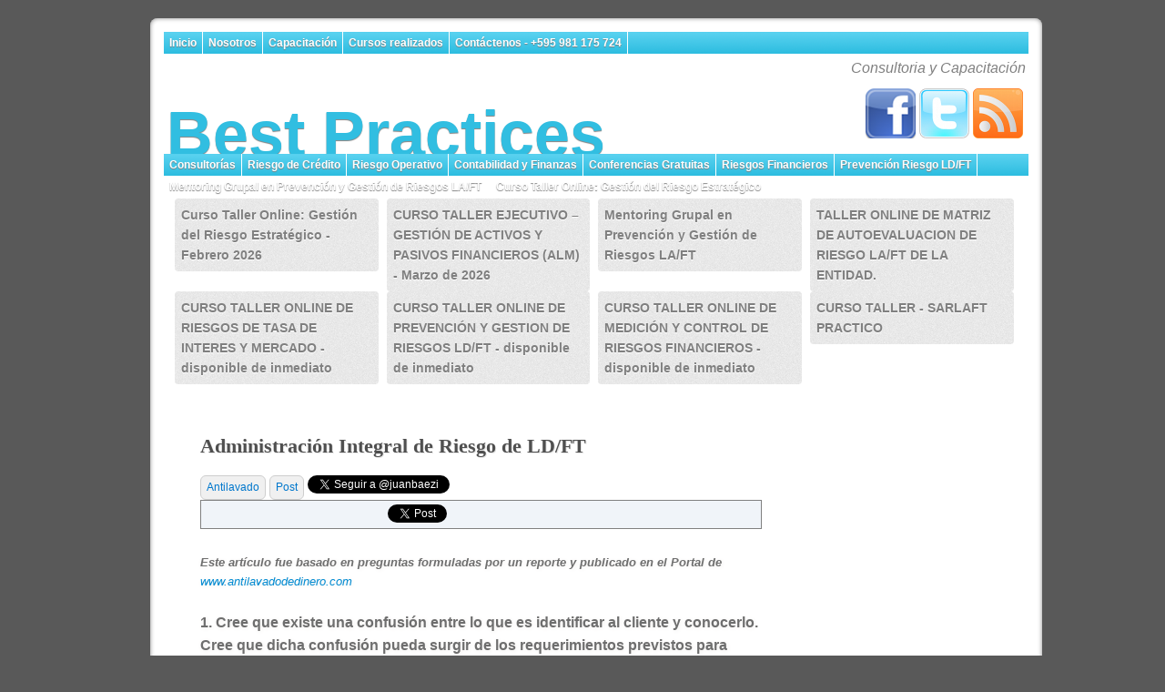

--- FILE ---
content_type: text/html; charset=UTF-8
request_url: https://bestpractices.com.py/tag/administracion-integral-de-riesgos-de-lavado-de-dinero-ld-y-financiamiento-del-terrorismo-ft/
body_size: 10183
content:
<!DOCTYPE html>
<html dir="ltr" lang="es" prefix="og: https://ogp.me/ns#">
<head>



<meta charset="UTF-8" />




	<link rel="stylesheet" type="text/css" media="all" href="https://bestpractices.com.py/wp-content/themes/DarlingTemplate/style.css" />
	<link rel="stylesheet" type="text/css" href="https://bestpractices.com.py/wp-content/themes/DarlingTemplate/css/droppy.css" />


	<link rel="shortcut icon" href="favicon.ico" />
	<link rel="shortcut icon" href="/favicon.ico" type="image/x-icon" />




		<!-- All in One SEO 4.6.2 - aioseo.com -->
		<title>Administración Integral de Riesgos de Lavado de Dinero (LD) y Financiamiento del Terrorismo (FT) - Best Practices</title>
		<meta name="robots" content="max-image-preview:large" />
		<link rel="canonical" href="https://bestpractices.com.py/tag/administracion-integral-de-riesgos-de-lavado-de-dinero-ld-y-financiamiento-del-terrorismo-ft/" />
		<meta name="generator" content="All in One SEO (AIOSEO) 4.6.2" />
		<script type="application/ld+json" class="aioseo-schema">
			{"@context":"https:\/\/schema.org","@graph":[{"@type":"BreadcrumbList","@id":"https:\/\/bestpractices.com.py\/tag\/administracion-integral-de-riesgos-de-lavado-de-dinero-ld-y-financiamiento-del-terrorismo-ft\/#breadcrumblist","itemListElement":[{"@type":"ListItem","@id":"https:\/\/bestpractices.com.py\/#listItem","position":1,"name":"Hogar","item":"https:\/\/bestpractices.com.py\/","nextItem":"https:\/\/bestpractices.com.py\/tag\/administracion-integral-de-riesgos-de-lavado-de-dinero-ld-y-financiamiento-del-terrorismo-ft\/#listItem"},{"@type":"ListItem","@id":"https:\/\/bestpractices.com.py\/tag\/administracion-integral-de-riesgos-de-lavado-de-dinero-ld-y-financiamiento-del-terrorismo-ft\/#listItem","position":2,"name":"Administraci\u00f3n Integral de Riesgos de Lavado de Dinero (LD) y Financiamiento del Terrorismo (FT)","previousItem":"https:\/\/bestpractices.com.py\/#listItem"}]},{"@type":"CollectionPage","@id":"https:\/\/bestpractices.com.py\/tag\/administracion-integral-de-riesgos-de-lavado-de-dinero-ld-y-financiamiento-del-terrorismo-ft\/#collectionpage","url":"https:\/\/bestpractices.com.py\/tag\/administracion-integral-de-riesgos-de-lavado-de-dinero-ld-y-financiamiento-del-terrorismo-ft\/","name":"Administraci\u00f3n Integral de Riesgos de Lavado de Dinero (LD) y Financiamiento del Terrorismo (FT) - Best Practices","inLanguage":"es-ES","isPartOf":{"@id":"https:\/\/bestpractices.com.py\/#website"},"breadcrumb":{"@id":"https:\/\/bestpractices.com.py\/tag\/administracion-integral-de-riesgos-de-lavado-de-dinero-ld-y-financiamiento-del-terrorismo-ft\/#breadcrumblist"}},{"@type":"Organization","@id":"https:\/\/bestpractices.com.py\/#organization","name":"Best Practices","url":"https:\/\/bestpractices.com.py\/"},{"@type":"WebSite","@id":"https:\/\/bestpractices.com.py\/#website","url":"https:\/\/bestpractices.com.py\/","name":"Best Practices","description":"Consultoria y Capacitaci\u00f3n","inLanguage":"es-ES","publisher":{"@id":"https:\/\/bestpractices.com.py\/#organization"}}]}
		</script>
		<!-- All in One SEO -->

<link rel='dns-prefetch' href='//platform.twitter.com' />
<link rel='dns-prefetch' href='//apis.google.com' />
<link rel='dns-prefetch' href='//platform.linkedin.com' />
<link rel='dns-prefetch' href='//ajax.googleapis.com' />
<link rel="alternate" type="application/rss+xml" title="Best Practices &raquo; Etiqueta Administración Integral de Riesgos de Lavado de Dinero (LD) y Financiamiento del Terrorismo (FT) del feed" href="https://bestpractices.com.py/tag/administracion-integral-de-riesgos-de-lavado-de-dinero-ld-y-financiamiento-del-terrorismo-ft/feed/" />
<script type="text/javascript">
/* <![CDATA[ */
window._wpemojiSettings = {"baseUrl":"https:\/\/s.w.org\/images\/core\/emoji\/15.0.3\/72x72\/","ext":".png","svgUrl":"https:\/\/s.w.org\/images\/core\/emoji\/15.0.3\/svg\/","svgExt":".svg","source":{"concatemoji":"https:\/\/bestpractices.com.py\/wp-includes\/js\/wp-emoji-release.min.js?ver=6.5.7"}};
/*! This file is auto-generated */
!function(i,n){var o,s,e;function c(e){try{var t={supportTests:e,timestamp:(new Date).valueOf()};sessionStorage.setItem(o,JSON.stringify(t))}catch(e){}}function p(e,t,n){e.clearRect(0,0,e.canvas.width,e.canvas.height),e.fillText(t,0,0);var t=new Uint32Array(e.getImageData(0,0,e.canvas.width,e.canvas.height).data),r=(e.clearRect(0,0,e.canvas.width,e.canvas.height),e.fillText(n,0,0),new Uint32Array(e.getImageData(0,0,e.canvas.width,e.canvas.height).data));return t.every(function(e,t){return e===r[t]})}function u(e,t,n){switch(t){case"flag":return n(e,"\ud83c\udff3\ufe0f\u200d\u26a7\ufe0f","\ud83c\udff3\ufe0f\u200b\u26a7\ufe0f")?!1:!n(e,"\ud83c\uddfa\ud83c\uddf3","\ud83c\uddfa\u200b\ud83c\uddf3")&&!n(e,"\ud83c\udff4\udb40\udc67\udb40\udc62\udb40\udc65\udb40\udc6e\udb40\udc67\udb40\udc7f","\ud83c\udff4\u200b\udb40\udc67\u200b\udb40\udc62\u200b\udb40\udc65\u200b\udb40\udc6e\u200b\udb40\udc67\u200b\udb40\udc7f");case"emoji":return!n(e,"\ud83d\udc26\u200d\u2b1b","\ud83d\udc26\u200b\u2b1b")}return!1}function f(e,t,n){var r="undefined"!=typeof WorkerGlobalScope&&self instanceof WorkerGlobalScope?new OffscreenCanvas(300,150):i.createElement("canvas"),a=r.getContext("2d",{willReadFrequently:!0}),o=(a.textBaseline="top",a.font="600 32px Arial",{});return e.forEach(function(e){o[e]=t(a,e,n)}),o}function t(e){var t=i.createElement("script");t.src=e,t.defer=!0,i.head.appendChild(t)}"undefined"!=typeof Promise&&(o="wpEmojiSettingsSupports",s=["flag","emoji"],n.supports={everything:!0,everythingExceptFlag:!0},e=new Promise(function(e){i.addEventListener("DOMContentLoaded",e,{once:!0})}),new Promise(function(t){var n=function(){try{var e=JSON.parse(sessionStorage.getItem(o));if("object"==typeof e&&"number"==typeof e.timestamp&&(new Date).valueOf()<e.timestamp+604800&&"object"==typeof e.supportTests)return e.supportTests}catch(e){}return null}();if(!n){if("undefined"!=typeof Worker&&"undefined"!=typeof OffscreenCanvas&&"undefined"!=typeof URL&&URL.createObjectURL&&"undefined"!=typeof Blob)try{var e="postMessage("+f.toString()+"("+[JSON.stringify(s),u.toString(),p.toString()].join(",")+"));",r=new Blob([e],{type:"text/javascript"}),a=new Worker(URL.createObjectURL(r),{name:"wpTestEmojiSupports"});return void(a.onmessage=function(e){c(n=e.data),a.terminate(),t(n)})}catch(e){}c(n=f(s,u,p))}t(n)}).then(function(e){for(var t in e)n.supports[t]=e[t],n.supports.everything=n.supports.everything&&n.supports[t],"flag"!==t&&(n.supports.everythingExceptFlag=n.supports.everythingExceptFlag&&n.supports[t]);n.supports.everythingExceptFlag=n.supports.everythingExceptFlag&&!n.supports.flag,n.DOMReady=!1,n.readyCallback=function(){n.DOMReady=!0}}).then(function(){return e}).then(function(){var e;n.supports.everything||(n.readyCallback(),(e=n.source||{}).concatemoji?t(e.concatemoji):e.wpemoji&&e.twemoji&&(t(e.twemoji),t(e.wpemoji)))}))}((window,document),window._wpemojiSettings);
/* ]]> */
</script>
<link rel='stylesheet' id='tfg_style-css' href='https://bestpractices.com.py/wp-content/plugins/twitter-facebook-google-plusone-share/tfg_style.css?ver=6.5.7' type='text/css' media='all' />
<style id='wp-emoji-styles-inline-css' type='text/css'>

	img.wp-smiley, img.emoji {
		display: inline !important;
		border: none !important;
		box-shadow: none !important;
		height: 1em !important;
		width: 1em !important;
		margin: 0 0.07em !important;
		vertical-align: -0.1em !important;
		background: none !important;
		padding: 0 !important;
	}
</style>
<link rel='stylesheet' id='wp-block-library-css' href='https://bestpractices.com.py/wp-includes/css/dist/block-library/style.min.css?ver=6.5.7' type='text/css' media='all' />
<style id='classic-theme-styles-inline-css' type='text/css'>
/*! This file is auto-generated */
.wp-block-button__link{color:#fff;background-color:#32373c;border-radius:9999px;box-shadow:none;text-decoration:none;padding:calc(.667em + 2px) calc(1.333em + 2px);font-size:1.125em}.wp-block-file__button{background:#32373c;color:#fff;text-decoration:none}
</style>
<style id='global-styles-inline-css' type='text/css'>
body{--wp--preset--color--black: #000000;--wp--preset--color--cyan-bluish-gray: #abb8c3;--wp--preset--color--white: #ffffff;--wp--preset--color--pale-pink: #f78da7;--wp--preset--color--vivid-red: #cf2e2e;--wp--preset--color--luminous-vivid-orange: #ff6900;--wp--preset--color--luminous-vivid-amber: #fcb900;--wp--preset--color--light-green-cyan: #7bdcb5;--wp--preset--color--vivid-green-cyan: #00d084;--wp--preset--color--pale-cyan-blue: #8ed1fc;--wp--preset--color--vivid-cyan-blue: #0693e3;--wp--preset--color--vivid-purple: #9b51e0;--wp--preset--gradient--vivid-cyan-blue-to-vivid-purple: linear-gradient(135deg,rgba(6,147,227,1) 0%,rgb(155,81,224) 100%);--wp--preset--gradient--light-green-cyan-to-vivid-green-cyan: linear-gradient(135deg,rgb(122,220,180) 0%,rgb(0,208,130) 100%);--wp--preset--gradient--luminous-vivid-amber-to-luminous-vivid-orange: linear-gradient(135deg,rgba(252,185,0,1) 0%,rgba(255,105,0,1) 100%);--wp--preset--gradient--luminous-vivid-orange-to-vivid-red: linear-gradient(135deg,rgba(255,105,0,1) 0%,rgb(207,46,46) 100%);--wp--preset--gradient--very-light-gray-to-cyan-bluish-gray: linear-gradient(135deg,rgb(238,238,238) 0%,rgb(169,184,195) 100%);--wp--preset--gradient--cool-to-warm-spectrum: linear-gradient(135deg,rgb(74,234,220) 0%,rgb(151,120,209) 20%,rgb(207,42,186) 40%,rgb(238,44,130) 60%,rgb(251,105,98) 80%,rgb(254,248,76) 100%);--wp--preset--gradient--blush-light-purple: linear-gradient(135deg,rgb(255,206,236) 0%,rgb(152,150,240) 100%);--wp--preset--gradient--blush-bordeaux: linear-gradient(135deg,rgb(254,205,165) 0%,rgb(254,45,45) 50%,rgb(107,0,62) 100%);--wp--preset--gradient--luminous-dusk: linear-gradient(135deg,rgb(255,203,112) 0%,rgb(199,81,192) 50%,rgb(65,88,208) 100%);--wp--preset--gradient--pale-ocean: linear-gradient(135deg,rgb(255,245,203) 0%,rgb(182,227,212) 50%,rgb(51,167,181) 100%);--wp--preset--gradient--electric-grass: linear-gradient(135deg,rgb(202,248,128) 0%,rgb(113,206,126) 100%);--wp--preset--gradient--midnight: linear-gradient(135deg,rgb(2,3,129) 0%,rgb(40,116,252) 100%);--wp--preset--font-size--small: 13px;--wp--preset--font-size--medium: 20px;--wp--preset--font-size--large: 36px;--wp--preset--font-size--x-large: 42px;--wp--preset--spacing--20: 0.44rem;--wp--preset--spacing--30: 0.67rem;--wp--preset--spacing--40: 1rem;--wp--preset--spacing--50: 1.5rem;--wp--preset--spacing--60: 2.25rem;--wp--preset--spacing--70: 3.38rem;--wp--preset--spacing--80: 5.06rem;--wp--preset--shadow--natural: 6px 6px 9px rgba(0, 0, 0, 0.2);--wp--preset--shadow--deep: 12px 12px 50px rgba(0, 0, 0, 0.4);--wp--preset--shadow--sharp: 6px 6px 0px rgba(0, 0, 0, 0.2);--wp--preset--shadow--outlined: 6px 6px 0px -3px rgba(255, 255, 255, 1), 6px 6px rgba(0, 0, 0, 1);--wp--preset--shadow--crisp: 6px 6px 0px rgba(0, 0, 0, 1);}:where(.is-layout-flex){gap: 0.5em;}:where(.is-layout-grid){gap: 0.5em;}body .is-layout-flex{display: flex;}body .is-layout-flex{flex-wrap: wrap;align-items: center;}body .is-layout-flex > *{margin: 0;}body .is-layout-grid{display: grid;}body .is-layout-grid > *{margin: 0;}:where(.wp-block-columns.is-layout-flex){gap: 2em;}:where(.wp-block-columns.is-layout-grid){gap: 2em;}:where(.wp-block-post-template.is-layout-flex){gap: 1.25em;}:where(.wp-block-post-template.is-layout-grid){gap: 1.25em;}.has-black-color{color: var(--wp--preset--color--black) !important;}.has-cyan-bluish-gray-color{color: var(--wp--preset--color--cyan-bluish-gray) !important;}.has-white-color{color: var(--wp--preset--color--white) !important;}.has-pale-pink-color{color: var(--wp--preset--color--pale-pink) !important;}.has-vivid-red-color{color: var(--wp--preset--color--vivid-red) !important;}.has-luminous-vivid-orange-color{color: var(--wp--preset--color--luminous-vivid-orange) !important;}.has-luminous-vivid-amber-color{color: var(--wp--preset--color--luminous-vivid-amber) !important;}.has-light-green-cyan-color{color: var(--wp--preset--color--light-green-cyan) !important;}.has-vivid-green-cyan-color{color: var(--wp--preset--color--vivid-green-cyan) !important;}.has-pale-cyan-blue-color{color: var(--wp--preset--color--pale-cyan-blue) !important;}.has-vivid-cyan-blue-color{color: var(--wp--preset--color--vivid-cyan-blue) !important;}.has-vivid-purple-color{color: var(--wp--preset--color--vivid-purple) !important;}.has-black-background-color{background-color: var(--wp--preset--color--black) !important;}.has-cyan-bluish-gray-background-color{background-color: var(--wp--preset--color--cyan-bluish-gray) !important;}.has-white-background-color{background-color: var(--wp--preset--color--white) !important;}.has-pale-pink-background-color{background-color: var(--wp--preset--color--pale-pink) !important;}.has-vivid-red-background-color{background-color: var(--wp--preset--color--vivid-red) !important;}.has-luminous-vivid-orange-background-color{background-color: var(--wp--preset--color--luminous-vivid-orange) !important;}.has-luminous-vivid-amber-background-color{background-color: var(--wp--preset--color--luminous-vivid-amber) !important;}.has-light-green-cyan-background-color{background-color: var(--wp--preset--color--light-green-cyan) !important;}.has-vivid-green-cyan-background-color{background-color: var(--wp--preset--color--vivid-green-cyan) !important;}.has-pale-cyan-blue-background-color{background-color: var(--wp--preset--color--pale-cyan-blue) !important;}.has-vivid-cyan-blue-background-color{background-color: var(--wp--preset--color--vivid-cyan-blue) !important;}.has-vivid-purple-background-color{background-color: var(--wp--preset--color--vivid-purple) !important;}.has-black-border-color{border-color: var(--wp--preset--color--black) !important;}.has-cyan-bluish-gray-border-color{border-color: var(--wp--preset--color--cyan-bluish-gray) !important;}.has-white-border-color{border-color: var(--wp--preset--color--white) !important;}.has-pale-pink-border-color{border-color: var(--wp--preset--color--pale-pink) !important;}.has-vivid-red-border-color{border-color: var(--wp--preset--color--vivid-red) !important;}.has-luminous-vivid-orange-border-color{border-color: var(--wp--preset--color--luminous-vivid-orange) !important;}.has-luminous-vivid-amber-border-color{border-color: var(--wp--preset--color--luminous-vivid-amber) !important;}.has-light-green-cyan-border-color{border-color: var(--wp--preset--color--light-green-cyan) !important;}.has-vivid-green-cyan-border-color{border-color: var(--wp--preset--color--vivid-green-cyan) !important;}.has-pale-cyan-blue-border-color{border-color: var(--wp--preset--color--pale-cyan-blue) !important;}.has-vivid-cyan-blue-border-color{border-color: var(--wp--preset--color--vivid-cyan-blue) !important;}.has-vivid-purple-border-color{border-color: var(--wp--preset--color--vivid-purple) !important;}.has-vivid-cyan-blue-to-vivid-purple-gradient-background{background: var(--wp--preset--gradient--vivid-cyan-blue-to-vivid-purple) !important;}.has-light-green-cyan-to-vivid-green-cyan-gradient-background{background: var(--wp--preset--gradient--light-green-cyan-to-vivid-green-cyan) !important;}.has-luminous-vivid-amber-to-luminous-vivid-orange-gradient-background{background: var(--wp--preset--gradient--luminous-vivid-amber-to-luminous-vivid-orange) !important;}.has-luminous-vivid-orange-to-vivid-red-gradient-background{background: var(--wp--preset--gradient--luminous-vivid-orange-to-vivid-red) !important;}.has-very-light-gray-to-cyan-bluish-gray-gradient-background{background: var(--wp--preset--gradient--very-light-gray-to-cyan-bluish-gray) !important;}.has-cool-to-warm-spectrum-gradient-background{background: var(--wp--preset--gradient--cool-to-warm-spectrum) !important;}.has-blush-light-purple-gradient-background{background: var(--wp--preset--gradient--blush-light-purple) !important;}.has-blush-bordeaux-gradient-background{background: var(--wp--preset--gradient--blush-bordeaux) !important;}.has-luminous-dusk-gradient-background{background: var(--wp--preset--gradient--luminous-dusk) !important;}.has-pale-ocean-gradient-background{background: var(--wp--preset--gradient--pale-ocean) !important;}.has-electric-grass-gradient-background{background: var(--wp--preset--gradient--electric-grass) !important;}.has-midnight-gradient-background{background: var(--wp--preset--gradient--midnight) !important;}.has-small-font-size{font-size: var(--wp--preset--font-size--small) !important;}.has-medium-font-size{font-size: var(--wp--preset--font-size--medium) !important;}.has-large-font-size{font-size: var(--wp--preset--font-size--large) !important;}.has-x-large-font-size{font-size: var(--wp--preset--font-size--x-large) !important;}
.wp-block-navigation a:where(:not(.wp-element-button)){color: inherit;}
:where(.wp-block-post-template.is-layout-flex){gap: 1.25em;}:where(.wp-block-post-template.is-layout-grid){gap: 1.25em;}
:where(.wp-block-columns.is-layout-flex){gap: 2em;}:where(.wp-block-columns.is-layout-grid){gap: 2em;}
.wp-block-pullquote{font-size: 1.5em;line-height: 1.6;}
</style>
<link rel='stylesheet' id='contact-form-7-css' href='https://bestpractices.com.py/wp-content/plugins/contact-form-7/includes/css/styles.css?ver=5.9.4' type='text/css' media='all' />
<script type="text/javascript" src="http://ajax.googleapis.com/ajax/libs/jquery/1.6/jquery.min.js?ver=6.5.7" id="jquery-js"></script>
<link rel="https://api.w.org/" href="https://bestpractices.com.py/wp-json/" /><link rel="alternate" type="application/json" href="https://bestpractices.com.py/wp-json/wp/v2/tags/24" /><link rel="EditURI" type="application/rsd+xml" title="RSD" href="https://bestpractices.com.py/xmlrpc.php?rsd" />
<meta name="generator" content="WordPress 6.5.7" />
		<style type="text/css" id="wp-custom-css">
			body {
    max-width: 950px;
    margin: 0 auto;
    padding: 20px;
    line-height: 1.6;
    font-size: 16px;
    font-family: Arial, sans-serif;
}





		</style>
		


<script type="text/javascript">
	var _gaq = _gaq || [];
	_gaq.push(['_setAccount', 'UA-23229907-1']);
	_gaq.push(['_trackPageview']);

	(function() {
	var ga = document.createElement('script'); ga.type = 'text/javascript'; ga.async = true;
	ga.src = ('https:' == document.location.protocol ? 'https://ssl' : 'http://www') + '.google-analytics.com/ga.js';
	var s = document.getElementsByTagName('script')[0]; s.parentNode.insertBefore(ga, s);
	})();
</script>


<meta name="google-site-verification" content="44LWv0j-wL2mKU0CShKhWXB2DC942NLEJUn6LuMnwP0" />

</head>

<body>

<div id="wrapper">

	<div id="header">
		<div class="menu-header"><ul id="nav" class="menu"><li id="menu-item-178" class="menu-item menu-item-type-custom menu-item-object-custom menu-item-home menu-item-178"><a href="https://bestpractices.com.py/">Inicio</a></li>
<li id="menu-item-92" class="menu-item menu-item-type-post_type menu-item-object-page menu-item-92"><a href="https://bestpractices.com.py/nosotros/">Nosotros</a></li>
<li id="menu-item-94" class="menu-item menu-item-type-post_type menu-item-object-page menu-item-94"><a href="https://bestpractices.com.py/capacitacion/">Capacitación</a></li>
<li id="menu-item-95" class="menu-item menu-item-type-post_type menu-item-object-page menu-item-95"><a href="https://bestpractices.com.py/cursos-realizados/">Cursos realizados</a></li>
<li id="menu-item-324" class="menu-item menu-item-type-post_type menu-item-object-page menu-item-324"><a href="https://bestpractices.com.py/contactenos/">Contáctenos - +595 981 175 724</a></li>
</ul></div>

				<table id="branding">
					<tr>
						<td></td><td><div id="site-description">Consultoria y Capacitación</div></td>
					</tr>
					<tr id="fila">
						<td>
							<div id="site-title">
								<a href="https://bestpractices.com.py/" title="Best Practices" rel="home">Best Practices</a>
							</div>
						</td>
						<td>

							<table id="social">
								<tr>
								<td>
								<a href="http://www.facebook.com/juanbaezibarra"><img src="/wp-content/uploads/2011/07/fb.png" alt="Seguir a juanbaezi en Twitter"/ height="55" width="55">
								</td>
								<td>
								<a href="http://www.twitter.com/juanbaezi"><img src="/wp-content/uploads/2011/05/tw.png" alt="Seguir a juanbaezi en Twitter"/ height="55" width="55"></a>
								</td>
								<td>
								<a href="/feed/"><img src="/wp-content/uploads/2011/05/rss.png" alt="Feed RSS" height="55" width="55"/></a>
								</td>
								</tr>
							</table>
						</td>
					</tr>
				</table>

		<div id="both">	</div>

		<div class="menu-header"><ul id="nav" class="menu"><li id="menu-item-2550" class="menu-item menu-item-type-taxonomy menu-item-object-category menu-item-2550"><a href="https://bestpractices.com.py/category/tipos/consultoria/">Consultorías</a></li>
<li id="menu-item-2541" class="menu-item menu-item-type-post_type menu-item-object-page menu-item-2541"><a href="https://bestpractices.com.py/riesgo-de-credito/">Riesgo de Crédito</a></li>
<li id="menu-item-2542" class="menu-item menu-item-type-post_type menu-item-object-page menu-item-2542"><a href="https://bestpractices.com.py/riesgo-operativo-impacto-positivo-en-sus-ganancias/">Riesgo Operativo</a></li>
<li id="menu-item-2543" class="menu-item menu-item-type-post_type menu-item-object-page menu-item-2543"><a href="https://bestpractices.com.py/blog-de-contabilidad-y-finanzas/">Contabilidad y Finanzas</a></li>
<li id="menu-item-2544" class="menu-item menu-item-type-post_type menu-item-object-page menu-item-2544"><a href="https://bestpractices.com.py/videos/">Conferencias Gratuitas</a></li>
<li id="menu-item-2545" class="menu-item menu-item-type-post_type menu-item-object-page menu-item-2545"><a href="https://bestpractices.com.py/blog-de-administracion-de-riesgos/">Riesgos Financieros</a></li>
<li id="menu-item-2546" class="menu-item menu-item-type-post_type menu-item-object-page menu-item-2546"><a href="https://bestpractices.com.py/blog-de-antilavado/">Prevención Riesgo LD/FT</a></li>
<li id="menu-item-4064" class="menu-item menu-item-type-post_type menu-item-object-page menu-item-4064"><a href="https://bestpractices.com.py/mentoing/">Mentoring Grupal en Prevención y Gestión de Riesgos LA/FT </a></li>
<li id="menu-item-4188" class="menu-item menu-item-type-post_type menu-item-object-page menu-item-4188"><a href="https://bestpractices.com.py/curso-taller-online-gestion-del-riesgo-estrategico/">Curso Taller Online: Gestión del Riesgo Estratégico</a></li>
</ul></div>		<br />
		<div id="vitrina_cursos">
						

	<a href="https://bestpractices.com.py/curso-taller-online-gestion-del-riesgo-estrategico-febrero-2026/" title="Enlace permanente a Curso Taller Online: Gestión del Riesgo Estratégico - Febrero 2026" rel="bookmark">
			<div class="nuevos_cursos">
			<div class="titulo_vitrina">Curso Taller Online: Gestión del Riesgo Estratégico - Febrero 2026</div>
						</div>
	</a>









	<a href="https://bestpractices.com.py/curso-taller-ejecutivo-gestion-de-activos-y-pasivos-financieros-alm-marzo-de-2026/" title="Enlace permanente a CURSO TALLER EJECUTIVO – GESTIÓN DE ACTIVOS Y PASIVOS FINANCIEROS (ALM) - Marzo de 2026" rel="bookmark">
			<div class="nuevos_cursos">
			<div class="titulo_vitrina">CURSO TALLER EJECUTIVO – GESTIÓN DE ACTIVOS Y PASIVOS FINANCIEROS (ALM) - Marzo de 2026</div>
						</div>
	</a>









	<a href="https://bestpractices.com.py/mentoring-grupal-en-prevencion-y-gestion-de-riesgos-la-ft-2/" title="Enlace permanente a Mentoring Grupal en Prevención y Gestión de Riesgos LA/FT " rel="bookmark">
			<div class="nuevos_cursos">
			<div class="titulo_vitrina">Mentoring Grupal en Prevención y Gestión de Riesgos LA/FT </div>
						</div>
	</a>









	<a href="https://bestpractices.com.py/taller-online-en-vivo-de-matriz-de-clasificacion-de-riesgos-del-cliente-y-matriz-de-autoevaluacion-de-riesgo-la-ft-de-la-entidad/" title="Enlace permanente a TALLER ONLINE DE MATRIZ DE AUTOEVALUACION DE RIESGO LA/FT DE LA ENTIDAD." rel="bookmark">
			<div class="nuevos_cursos">
			<div class="titulo_vitrina">TALLER ONLINE DE MATRIZ DE AUTOEVALUACION DE RIESGO LA/FT DE LA ENTIDAD.</div>
						</div>
	</a>









	<a href="https://bestpractices.com.py/curso-taller-online-de-riesgos-de-tasa-de-interes-y-mercado/" title="Enlace permanente a CURSO TALLER ONLINE DE RIESGOS DE TASA DE INTERES Y MERCADO - disponible de inmediato" rel="bookmark">
			<div class="nuevos_cursos">
			<div class="titulo_vitrina">CURSO TALLER ONLINE DE RIESGOS DE TASA DE INTERES Y MERCADO - disponible de inmediato</div>
						</div>
	</a>









	<a href="https://bestpractices.com.py/curso-taller-online-prevencion-de-ldft-para-casas-de-cambio-disponible-de-inmediato/" title="Enlace permanente a CURSO TALLER ONLINE DE PREVENCIÓN Y GESTION DE RIESGOS  LD/FT   - disponible de inmediato" rel="bookmark">
			<div class="nuevos_cursos">
			<div class="titulo_vitrina">CURSO TALLER ONLINE DE PREVENCIÓN Y GESTION DE RIESGOS  LD/FT   - disponible de inmediato</div>
						</div>
	</a>









	<a href="https://bestpractices.com.py/curso-taller-online-de-medicion-y-control-de-riesgos-financieros-inicia-6-de-octubre-2020/" title="Enlace permanente a CURSO TALLER ONLINE DE MEDICIÓN Y CONTROL DE RIESGOS FINANCIEROS - disponible de inmediato" rel="bookmark">
			<div class="nuevos_cursos">
			<div class="titulo_vitrina">CURSO TALLER ONLINE DE MEDICIÓN Y CONTROL DE RIESGOS FINANCIEROS - disponible de inmediato</div>
						</div>
	</a>









	<a href="https://bestpractices.com.py/2977-2/" title="Enlace permanente a CURSO TALLER - SARLAFT PRACTICO" rel="bookmark">
			<div class="nuevos_cursos">
			<div class="titulo_vitrina">CURSO TALLER - SARLAFT PRACTICO</div>
						</div>
	</a>









		</div>

</div>

<br />






<div id="main">
<div id="content">

	




	<div class="entry">

		<h2 class="entry-title">
						<a href="https://bestpractices.com.py/administracion-integral-de-riesgo-de-ldft/" title="Permalink to Administración Integral de Riesgo de LD/FT" rel="bookmark">
				Administración Integral de Riesgo de LD/FT			</a>

		</h2>

						<span class="cat-links">
					<span class="entry-utility-prep entry-utility-prep-cat-links"></span> <a href="https://bestpractices.com.py/category/temas/antilavado/" rel="category tag">Antilavado</a>  <a href="https://bestpractices.com.py/category/tipos/post/" rel="category tag">Post</a>				</span>
				<a href="http://twitter.com/juanbaezi" class="twitter-follow-button" data-show-count="false" data-lang="es">Follow @juanbaezi</a>
<script src="http://platform.twitter.com/widgets.js" type="text/javascript"></script>
				<br />

		
			<div class="entry-content">
							<div class="bottomcontainerBox" style="border:1px solid #808080;background-color:#F0F4F9;">
			<div style="float:left; width:85px;padding-right:10px; margin:4px 4px 4px 4px;height:30px;">
			<iframe src="https://www.facebook.com/plugins/like.php?href=https%3A%2F%2Fbestpractices.com.py%2Fadministracion-integral-de-riesgo-de-ldft%2F&amp;layout=button_count&amp;show_faces=false&amp;width=85&amp;action=like&amp;font=verdana&amp;colorscheme=light&amp;height=21" scrolling="no" frameborder="0" allowTransparency="true" style="border:none; overflow:hidden; width:85px; height:21px;"></iframe></div>
			<div style="float:left; width:80px;padding-right:10px; margin:4px 4px 4px 4px;height:30px;">
			<g:plusone size="medium" href="https://bestpractices.com.py/administracion-integral-de-riesgo-de-ldft/"></g:plusone>
			</div>
			<div style="float:left; width:95px;padding-right:10px; margin:4px 4px 4px 4px;height:30px;">
			<a href="https://twitter.com/share" class="twitter-share-button" data-url="https://bestpractices.com.py/administracion-integral-de-riesgo-de-ldft/"  data-text="Administración Integral de Riesgo de LD/FT" data-count="horizontal"></a>
			</div><div style="float:left; width:105px;padding-right:10px; margin:4px 4px 4px 4px;height:30px;"><script type="in/share" data-url="https://bestpractices.com.py/administracion-integral-de-riesgo-de-ldft/" data-counter="right"></script></div>			
			<div style="float:left; width:85px;padding-right:10px; margin:4px 4px 4px 4px;height:30px;"><script src="https://www.stumbleupon.com/hostedbadge.php?s=1&amp;r=https://bestpractices.com.py/administracion-integral-de-riesgo-de-ldft/"></script></div>			
			</div><div style="clear:both"></div><div style="padding-bottom:4px;"></div><h5><strong><em>Este artículo fue basado en preguntas formuladas por un reporte y publicado en el Portal de <a href="http://www.antilavadodedinero.com">www.antilavadodedinero.com</a></em></strong></h5>
<p><strong>1. Cree que existe una confusión entre lo que es identificar al cliente y conocerlo. Cree que dicha confusión pueda surgir de los requerimientos previstos para identificar ambos?</strong></p>
<p>Si, Existe una confusión y eso se nota en que la mayoría de las reglamentaciones, no se hace esa distinción. Esto conduce a que se le da más importancia a la Identificación de los Clientes, relegando a un segundo plano el Conocimiento del Cliente, este instrumentado por el Perfil de Clientes y en donde se establece el fundamento económico de la operación u origen de fondos. <a href="https://bestpractices.com.py/administracion-integral-de-riesgo-de-ldft/#more-454" class="more-link"><span aria-label="Sigue leyendo Administración Integral de Riesgo de LD/FT">(más&hellip;)</span></a></p>
			
			<br />
			                <a href="https://bestpractices.com.py/administracion-integral-de-riesgo-de-ldft/" title="Permalink to Administración Integral de Riesgo de LD/FT" rel="bookmark">
				    <div class="readmore">Leer más</div>
			    </a>
			
			</div>

			<div class="entry-utility">


																<br />
			<br />



			<table>
				<tr>
					<td>
						<div class="meta-addcomment"><a href="https://bestpractices.com.py/administracion-integral-de-riesgo-de-ldft/#respond" class="commentslink" >Comentar</a></div>
					</td>
					<td>
											</td>
				</tr>
			</table>

			<br />

			</div><!-- .entry-utility -->

						</div>



	<div class="entry">

		<h2 class="entry-title">
						<a href="https://bestpractices.com.py/taller-internacional-de-administracion-integral-de-riesgo-de-lavado-de-dinero-y-financiamiento-del-terrorismo/" title="Permalink to Taller Internacional de Administración Integral de  Riesgo de Lavado de Dinero y Financiamiento del Terrorismo" rel="bookmark">
				Taller Internacional de Administración Integral de  Riesgo de Lavado de Dinero y Financiamiento del Terrorismo			</a>

		</h2>

						<span class="cat-links">
					<span class="entry-utility-prep entry-utility-prep-cat-links"></span> <a href="https://bestpractices.com.py/category/temas/antilavado/" rel="category tag">Antilavado</a>  <a href="https://bestpractices.com.py/category/tipos/cursos/" rel="category tag">Cursos</a>				</span>
				<a href="http://twitter.com/juanbaezi" class="twitter-follow-button" data-show-count="false" data-lang="es">Follow @juanbaezi</a>
<script src="http://platform.twitter.com/widgets.js" type="text/javascript"></script>
				<br />

		
			<div class="entry-content">
							<div class="bottomcontainerBox" style="border:1px solid #808080;background-color:#F0F4F9;">
			<div style="float:left; width:85px;padding-right:10px; margin:4px 4px 4px 4px;height:30px;">
			<iframe src="https://www.facebook.com/plugins/like.php?href=https%3A%2F%2Fbestpractices.com.py%2Ftaller-internacional-de-administracion-integral-de-riesgo-de-lavado-de-dinero-y-financiamiento-del-terrorismo%2F&amp;layout=button_count&amp;show_faces=false&amp;width=85&amp;action=like&amp;font=verdana&amp;colorscheme=light&amp;height=21" scrolling="no" frameborder="0" allowTransparency="true" style="border:none; overflow:hidden; width:85px; height:21px;"></iframe></div>
			<div style="float:left; width:80px;padding-right:10px; margin:4px 4px 4px 4px;height:30px;">
			<g:plusone size="medium" href="https://bestpractices.com.py/taller-internacional-de-administracion-integral-de-riesgo-de-lavado-de-dinero-y-financiamiento-del-terrorismo/"></g:plusone>
			</div>
			<div style="float:left; width:95px;padding-right:10px; margin:4px 4px 4px 4px;height:30px;">
			<a href="https://twitter.com/share" class="twitter-share-button" data-url="https://bestpractices.com.py/taller-internacional-de-administracion-integral-de-riesgo-de-lavado-de-dinero-y-financiamiento-del-terrorismo/"  data-text="Taller Internacional de Administración Integral de  Riesgo de Lavado de Dinero y Financiamiento del Terrorismo" data-count="horizontal"></a>
			</div><div style="float:left; width:105px;padding-right:10px; margin:4px 4px 4px 4px;height:30px;"><script type="in/share" data-url="https://bestpractices.com.py/taller-internacional-de-administracion-integral-de-riesgo-de-lavado-de-dinero-y-financiamiento-del-terrorismo/" data-counter="right"></script></div>			
			<div style="float:left; width:85px;padding-right:10px; margin:4px 4px 4px 4px;height:30px;"><script src="https://www.stumbleupon.com/hostedbadge.php?s=1&amp;r=https://bestpractices.com.py/taller-internacional-de-administracion-integral-de-riesgo-de-lavado-de-dinero-y-financiamiento-del-terrorismo/"></script></div>			
			</div><div style="clear:both"></div><div style="padding-bottom:4px;"></div><hr />
<h4>DESTINATARIOS</h4>
<p>Directivos, Integrantes del Comité de Riesgos, CAPA, Gerentes Generales, Gerentes de Finanzas (o Equivalente), Gerentes de Riesgos, Gerentes Comerciales (captación y créditos), Oficiales de Cuenta, Auditores Internos, Auditores Externos, Contadores y sub-contadores, Analistas de Sistema de las entidades financieras y Reguladores.</p>
<hr />
<p> <a href="https://bestpractices.com.py/taller-internacional-de-administracion-integral-de-riesgo-de-lavado-de-dinero-y-financiamiento-del-terrorismo/#more-32" class="more-link"><span aria-label="Sigue leyendo Taller Internacional de Administración Integral de  Riesgo de Lavado de Dinero y Financiamiento del Terrorismo">(más&hellip;)</span></a></p>
			
			<br />
			                <a href="https://bestpractices.com.py/taller-internacional-de-administracion-integral-de-riesgo-de-lavado-de-dinero-y-financiamiento-del-terrorismo/" title="Permalink to Taller Internacional de Administración Integral de  Riesgo de Lavado de Dinero y Financiamiento del Terrorismo" rel="bookmark">
				    <div class="readmore">Leer más</div>
			    </a>
			
			</div>

			<div class="entry-utility">


																<br />
			<br />



			<table>
				<tr>
					<td>
						<div class="meta-addcomment"><a href="https://bestpractices.com.py/taller-internacional-de-administracion-integral-de-riesgo-de-lavado-de-dinero-y-financiamiento-del-terrorismo/#comments" class="commentslink" >2 Comentarios</a></div>
					</td>
					<td>
											</td>
				</tr>
			</table>

			<br />

			</div><!-- .entry-utility -->

						</div>






</div>


	<div id="sidebar">
<div id="search-3" class="widget widget_search"><form role="search" method="get" id="searchform" class="searchform" action="https://bestpractices.com.py/">
				<div>
					<label class="screen-reader-text" for="s">Buscar:</label>
					<input type="text" value="" name="s" id="s" />
					<input type="submit" id="searchsubmit" value="Buscar" />
				</div>
			</form></div><div id="text-4" class="widget widget_text">			<div class="textwidget"><script type="text/javascript" src="http://forms.aweber.com/form/23/576741723.js"></script></div>
		</div><div id="text-3" class="widget widget_text">			<div class="textwidget"></div>
		</div><div id="categories-3" class="widget widget_categories"><div class="title">Categorías</div>
			<ul>
					<li class="cat-item cat-item-5"><a href="https://bestpractices.com.py/category/temas/gestion-de-riesgos/">Administración de Riesgos de IFIs</a> (51)
</li>
	<li class="cat-item cat-item-1"><a href="https://bestpractices.com.py/category/temas/antilavado/">Antilavado</a> (122)
</li>
	<li class="cat-item cat-item-119"><a href="https://bestpractices.com.py/category/tipos/carta-de-venta/">Carta de venta</a> (1)
</li>
	<li class="cat-item cat-item-465"><a href="https://bestpractices.com.py/category/tipos/consultoria/">Consultorías</a> (4)
</li>
	<li class="cat-item cat-item-2"><a href="https://bestpractices.com.py/category/temas/contabilidad-y-finanzas/">Contabilidad y Finanzas</a> (11)
</li>
	<li class="cat-item cat-item-3"><a href="https://bestpractices.com.py/category/tipos/cursos/">Cursos</a> (40)
</li>
	<li class="cat-item cat-item-282"><a href="https://bestpractices.com.py/category/tipos/disponibles/">Disponibles</a> (9)
</li>
	<li class="cat-item cat-item-4"><a href="https://bestpractices.com.py/category/tipos/eventos/">Eventos</a> (12)
</li>
	<li class="cat-item cat-item-75"><a href="https://bestpractices.com.py/category/tipos/post/">Post</a> (171)
</li>
	<li class="cat-item cat-item-451"><a href="https://bestpractices.com.py/category/prueba-dep/">prueba dep</a> (1)
</li>
	<li class="cat-item cat-item-450"><a href="https://bestpractices.com.py/category/temas/blog-de-riesgo-de-credito/">Riesgo de Crédito</a> (7)
</li>
	<li class="cat-item cat-item-452"><a href="https://bestpractices.com.py/category/temas/riesgo-operativo/">Riesgo Operativo</a> (1)
</li>
	<li class="cat-item cat-item-7"><a href="https://bestpractices.com.py/category/temas/tecnologia/">Tecnología</a> (12)
</li>
	<li class="cat-item cat-item-101"><a href="https://bestpractices.com.py/category/temas/">Temas</a> (106)
</li>
	<li class="cat-item cat-item-102"><a href="https://bestpractices.com.py/category/tipos/">Tipos</a> (110)
</li>
	<li class="cat-item cat-item-118"><a href="https://bestpractices.com.py/category/tipos/videos/">Videos</a> (1)
</li>
			</ul>

			</div><div id="text-5" class="widget widget_text"><div class="title">Ubicación </div>			<div class="textwidget"><script type="text/javascript" src="http://forms.aweber.com/form/21/1978260221.js"></script>
<iframe frameborder="0" scrolling="no" marginheight="0" marginwidth="0" src="http://maps.google.es/maps/ms?msa=0&amp;msid=208295478954768977289.0004b6bf956515b19a7b3&amp;ie=UTF8&amp;ll=-25.306864,-57.566321&amp;spn=0,0&amp;t=m&amp;vpsrc=6&amp;output=embed"></iframe><br /><small>Ver <a href="http://maps.google.es/maps/ms?msa=0&amp;msid=208295478954768977289.0004b6bf956515b19a7b3&amp;ie=UTF8&amp;ll=-25.306864,-57.566321&amp;spn=0,0&amp;t=m&amp;vpsrc=6&amp;source=embed" style="color:#0000FF;text-align:left">Best Practices</a> en un mapa más grande</small></div>
		</div></div>


</div>

<div id="both">
</div>
<br />
<br />
<br />
<br />
<br />

	<div id="footer">
		<a href="https://bestpractices.com.py/" title="Best Practices" rel="home">Best Practices</a>
		Dr. Benigno Ferreira Nº 6620 esq. R.I 18 Pitiantuta, Asunción | Cel. 0981 175 724 |
		<a href="mailto:inscripciones@bestpractices.com.py?subject=Informes">inscripciones@bestpractices.com.py</a>

		<br />

	</div>

</div>
 <script type="text/javascript" src="https://platform.twitter.com/widgets.js?ver=6.5.7" id="twitter_facebook_share_twitter-js"></script>
<script type="text/javascript" src="https://apis.google.com/js/plusone.js?ver=6.5.7" id="twitter_facebook_share_google-js"></script>
<script type="text/javascript" src="https://platform.linkedin.com/in.js?ver=6.5.7" id="twitter_facebook_share_linkedin-js"></script>
<script type="text/javascript" src="https://bestpractices.com.py/wp-content/themes/DarlingTemplate/js/jquery.droppy.js?ver=6.5.7" id="my_script-js"></script>
<script type="text/javascript" src="https://bestpractices.com.py/wp-content/themes/DarlingTemplate/js/droppy.js?ver=6.5.7" id="droppy-js"></script>
<script type="text/javascript" src="https://bestpractices.com.py/wp-content/plugins/contact-form-7/includes/swv/js/index.js?ver=5.9.4" id="swv-js"></script>
<script type="text/javascript" id="contact-form-7-js-extra">
/* <![CDATA[ */
var wpcf7 = {"api":{"root":"https:\/\/bestpractices.com.py\/wp-json\/","namespace":"contact-form-7\/v1"}};
/* ]]> */
</script>
<script type="text/javascript" src="https://bestpractices.com.py/wp-content/plugins/contact-form-7/includes/js/index.js?ver=5.9.4" id="contact-form-7-js"></script>
</body>
</html>




--- FILE ---
content_type: text/html; charset=utf-8
request_url: https://accounts.google.com/o/oauth2/postmessageRelay?parent=https%3A%2F%2Fbestpractices.com.py&jsh=m%3B%2F_%2Fscs%2Fabc-static%2F_%2Fjs%2Fk%3Dgapi.lb.en.2kN9-TZiXrM.O%2Fd%3D1%2Frs%3DAHpOoo_B4hu0FeWRuWHfxnZ3V0WubwN7Qw%2Fm%3D__features__
body_size: 162
content:
<!DOCTYPE html><html><head><title></title><meta http-equiv="content-type" content="text/html; charset=utf-8"><meta http-equiv="X-UA-Compatible" content="IE=edge"><meta name="viewport" content="width=device-width, initial-scale=1, minimum-scale=1, maximum-scale=1, user-scalable=0"><script src='https://ssl.gstatic.com/accounts/o/2580342461-postmessagerelay.js' nonce="X9suUI9wDpuW3NXVYCwsFg"></script></head><body><script type="text/javascript" src="https://apis.google.com/js/rpc:shindig_random.js?onload=init" nonce="X9suUI9wDpuW3NXVYCwsFg"></script></body></html>

--- FILE ---
content_type: text/css
request_url: https://bestpractices.com.py/wp-content/themes/DarlingTemplate/style.css
body_size: 6226
content:
body
{
	background-color:#595959;
	color:#6E6E6E;
	font-size:15px;
	font-family:"Helvetica Neue",Helvetica,Arial,"DejaVu Sans",sans-serif;
	text-align:left
}
a:link,a:visited
{
	color:#008AD1;
	font-weight:normal;
	text-decoration:none
}
a:hover
{
	text-decoration:underline
}
hr
{
	background-color:#e7e7e7;
	border:0;
	clear:both;
	height:1px;
	margin-bottom:18px
}
h1,h2,h3,h4,.entry-title a
{
	font-weight:bold;
	font-family:"Times New Roman",Georgia,Serif
}
h1
{
	font-size:20px
}
h2
{
	font-size:18px;
	text-decoration:none
}
h3,.title
{
	font-size:16px
}
h4
{
	font-size:14px
}
body
{
}
ul li
{
	list-style:square;
	text-decoration:none
}
#wrapper
{
	width:950px;
	margin:auto;
	padding:15px;
	background-color:white;
	-webkit-border-radius:8px;
	-moz-border-radius:8px;
	border-radius:8px;

	-moz-box-shadow: inset 0 0 5px #888;
	-webkit-box-shadow: inset 0 0 5px#888;
	box-shadow: inner 0 0 5px #888;
}
#content
{
	width:70%;
	float:left;
	margin-left:15px
}
#sidebar
{
	width:auto;
	float:right;
	padding:0;
	margin:auto;



}
.widget
{
	margin:auto
	width:90%;
	padding:0px;
	margin-bottom:15px
}
#both
{
	clear:both
}
.title
{
	font-size:14px;
	font-weight:bold;
	margin:3px 5px;
	color:#4F4F4F;
	text-shadow:1px 1px #E5E5E5
}
.entry
{
	background:white;
	padding:10px 25px;
	margin-bottom:15px;
	border:2px #E5E5E5;
	border-style:none none dotted none
}
.widget_categories
{
	background-image:url('images/bg.png');
	-webkit-border-radius:6px;
	-moz-border-radius:6px;
	border-radius:6px;

	margin-bottom:5px;
	padding:5px 0px;
}
.resaltar
{
	padding:5px;
	padding-left:10px;
	text-shadow:1px 1px 1px white;
	background:#F0F0F0;
	-webkit-border-radius:6px;
	-moz-border-radius:6px;
	border-radius:6px;
	border:1px #CECECE solid
}
#searchform label
{
	display:none
}
.entry-content
{
	text-shadow:1px 1px 5px #EFEDEB
}
.entry-content h4
{
	color:#008AD1
}
.entry-title
{
	padding:0
}
h2.entry-title a
{
	text-decoration:none;
	text-align:left;
	font-weight:bold;
	color:#4F4F4F;
	text-shadow:1px 1px #E5E5E5;
	font-size:22px
}
.entry-utility
{
	font-size:12px
}
.widget ul li.cat-item
{
	list-style-type:none
}
.cat-item a
{
	font-size:12px;
	color:white;
	text-decoration:none;
	font-weight:bold;
	text-shadow:0 1px 1px gray;
	list-style-type:none
}
.cat-links
{
	margin:0
}
.cat-links a,.tag-links a
{
	margin:2px;
	padding:0 4px;
	color:#07C;
	background:#F0F0F0;
	-webkit-border-radius:6px;
	-moz-border-radius:6px;
	border-radius:6px;
	border:1px #CECECE solid
}
.cat-links a,.tag-links a
{
	display:block;
	float:left;
	padding:3px 6px
}
.cat-links a
{
	padding:3px 6px;
	font-size:12px;
	margin:0 4px 0 0
}
.tag-links a
{
	font-size:11px;
	font-style:italic
}
.widget_tag_cloud
{
	background-image:url('images/bg.png')
}
.tagcloud a
{
	color:white;
	font-size:1em;
	text-shadow:0 1px 1px gray
}
a.commentslink,a.post-edit-link, .readmore
{
	color:#07C;
	text-decoration:none;
	-webkit-border-radius:6px;
	-moz-border-radius:6px;
	border-radius:6px;
	background-color:#E0EAF1;
	padding:3px 5px;
	margin-top:2px
}

.readmore{
    text-align:center;
    width:64px;
    display:block;
}
a.commentslink:hover
{
	text-decoration:underline
}
.widget a:link
{
	text-decoration:none
}
.widget a:hover
{
	text-decoration:underline;
	color:#1460AB
}
.widget ul
{
	margin:0 3px;
	padding-left:15px
}
.widget ul li
{
	list-style:square;
	text-decoration:none;
	margin-bottom:5px;
	line-height:1.2em
}
.widget ul ul li
{
	list-style:square
}
.widget ul li a:link
{
	font-size:12px
}
.widget ul ul li a:link
{
	font-size:12px
}
#slider_container
{
	width:1000px;
	height:211px;
	margin:0
}
#slider_container .easy_slides_caption
{
	width:1000px;
	height:60px;
	padding:5px;
	color:white;
	font-size:12px
}
#site-title
{
	margin:0;
	height:75px;
	padding:0;
	text-align:left;
	float:left;
	display:block
}
#site-title a
{
	color:#31BEE1;
	font-size:70px;
	font-weight:bold;
	text-decoration:none;
	text-shadow:0 1px 1px gray
}
#site-description
{
	color:gray;
	font-style:italic;
	width:220px;
	text-shadow:0 1px 1px white;
	text-align:right;
	float:right;
	display:block
}
#social
{
	text-align:right;
	float:right;
	display:block
}
#branding
{
	margin:auto;
	padding:0;
	width:100%
}
#footer
{
	text-align:center
}
#footer
{
	font-size:12px
}
#nav li.menu-item a
{
	font-size:12px
}
#footer
{
	border-top:1px #E5E5E5 solid;
	background-color:white;
	margin-top:10px;
	padding:5px 25px
}
.navigation
{
}
.navigation a
{
	color:white;
	background:#18A7D6;
	padding:3px 7px;
	-webkit-border-radius:6px;
	-moz-border-radius:6px;
	border-radius:6px;
	margin-bottom:5px;
	text-shadow:0 1px 1px #7F7F7F;
	font-weight:bold;
	display:block
}
.nav-next
{
	margin:15px 0
}
#vitrina_cursos
{
	margin:auto;
	padding:0;
	padding-left:12px;
	display:table;
	position:relative;
	clear:both:
	text-align:center;
}
.nuevos_cursos
{
	width:23%;
	padding:4px;
	position:relative;
	background-image:url('images/body.gif');
float:left;
	text-shadow:1px 1px #E5E5E5;
	-webkit-border-radius:4px;
	-moz-border-radius:4px;
	border-radius:4px;
	margin-right:9px;
	font-size:12px
}
.nuevos_cursos a
{
	width:100%;
	height:100%
}
.nuevos_cursos:hover
{
	background-image:url('images/bg.png');
	text-decoration:none
}
*.nuevos_cursos *:hover
{
	text-decoration:none
}

.nuevos_cursos .post-meta-key, .resaltar .post-meta-key
{
	color:#4F4F4F;
	font-weight:bold
}
.nuevos_cursos .post-meta, .resaltar .post-meta
{
	color:#4F4F4F;
	text-shadow:0 1px 1px white
}
.nuevos_cursos ul .post-meta li, .resaltar ul .post-meta li
{
	font-size:12px
}
.nuevos_cursos .titulo_vitrina
{
/*	background-image:url('images/trans.png');*/
	color:gray;
	font-size:14px;
	font-weight:bold;
	text-shadow:0 1px 1px white;
	-webkit-border-radius:4px;
	-moz-border-radius:4px;
	border-radius:4px;
	padding:3px;
	text-decoration:none
}
#search_header
{
	float:right
}
.cat-item-3,.cat-item-10,.cat-item-4,.cat-item-75,.cat-item-118
{
	display:none
}
.postauthor
{
	margin:2px;
	padding:10px;
	text-align:left;
	background:#F0F0F0;
	-webkit-border-radius:6px;
	-moz-border-radius:6px;
	border-radius:6px
}

.form-interno #af-form-1165216472{
    float:left;
    display:block;
}

.more-link{
    display:none;
}

.wpcf7-form
   	border:1px #CECECE solid;
   	font-size:10px;
}



--- FILE ---
content_type: application/javascript
request_url: https://bestpractices.com.py/wp-content/themes/DarlingTemplate/js/droppy.js?ver=6.5.7
body_size: 42
content:

$(function() {
	$('#nav').droppy();
});

